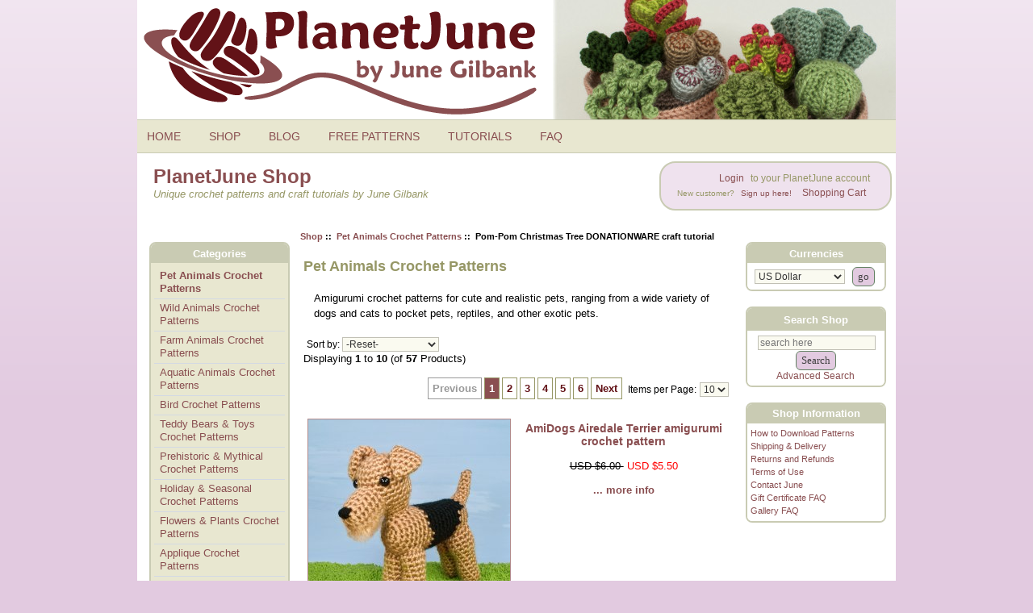

--- FILE ---
content_type: text/html; charset=utf-8
request_url: https://www.planetjune.com/shop/index.php?main_page=index&cPath=12&products_id=211&page=1&sort=3a&number_of_uploads=0
body_size: 8200
content:
<!DOCTYPE html PUBLIC "-//W3C//DTD XHTML 1.0 Transitional//EN" "http://www.w3.org/TR/xhtml1/DTD/xhtml1-transitional.dtd"><html xmlns="http://www.w3.org/1999/xhtml" dir="ltr" lang="en"><head><meta charset="utf-8"/><link rel="dns-prefetch" href="https://cdnjs.cloudflare.com"><link rel="dns-prefetch" href="https://code.jquery.com"><title>PlanetJune Shop: Pet Animals Amigurumi Crochet Patterns</title><meta name="keywords" content="" /><meta name="description" content="Amigurumi crochet patterns for cute and realistic pets, ranging from a wide range of dogs and cats to pocket pets, reptiles, and other exotic pets. " /><meta http-equiv="imagetoolbar" content="no"/><meta name="author" content="June Gilbank" /><meta name="generator" content="PlanetJune online shop" /><meta name="robots" content="max-image-preview:large"><meta name="p:domain_verify" content="76c48911ef8c37fc9b7e4d467b98c63f"/><meta name="google-site-verification" content="XAAj6svMBGDyfXadv9t8ISe3dHEjXn1AVCUNTo9f3tM" /><meta name="viewport" content="width=device-width, initial-scale=1" /><base href="https://www.planetjune.com/shop/" /><link rel="canonical" href="https://www.planetjune.com/shop/pet-animals-crochet-patterns-c-12.html?products_id=211" /><link rel="stylesheet" href="/blog/wp-content/themes/june9/style.css" type="text/css" media="screen" /><link rel="stylesheet" href="/menu.css" type="text/css" media="screen" /><script src="//ajax.googleapis.com/ajax/libs/jquery/3.6.0/jquery.min.js"></script><script async type="text/javascript" src="/js/quotes.js"></script><link rel="stylesheet" href="includes/templates/june3/css/stylesheet.css"/>
<link rel="stylesheet" href="includes/templates/june3/css/stylesheet_css_buttons.css"/>
<link rel="stylesheet" href="includes/templates/june3/css/stylesheet_prod_pagination.css"/>
<link rel="stylesheet" href="includes/templates/june3/css/stylesheet_zen_colorbox.css"/>
<script src="https://code.jquery.com/jquery-3.6.1.min.js" integrity="sha256-o88AwQnZB+VDvE9tvIXrMQaPlFFSUTR+nldQm1LuPXQ=" crossorigin="anonymous"></script><script>window.jQuery || document.write(unescape('%3Cscript src="includes/templates/june3/jscript/jquery.min.js"%3E%3C/script%3E'));</script><script>
if (typeof zcJS == "undefined" || !zcJS) {
  window.zcJS = { name: 'zcJS', version: '0.1.0.0' };
}

zcJS.ajax = function (options) {
  options.url = options.url.replace("&amp;", unescape("&amp;"));
  var deferred = jQuery.Deferred(function (d) {
      var securityToken = 'c1fa754c62c2443c6593a9dee5e9d13b';
      var defaults = {
          cache: false,
          type: 'POST',
          traditional: true,
          dataType: 'json',
          timeout: 5000,
          data: jQuery.extend(true,{
            securityToken: securityToken
        }, options.data)
      },
      settings = jQuery.extend(true, {}, defaults, options);
      if (typeof(console.log) == 'function') {
          console.log( settings );
      }

      d.done(settings.success);
      d.fail(settings.error);
      d.done(settings.complete);
      var jqXHRSettings = jQuery.extend(true, {}, settings, {
          success: function (response, textStatus, jqXHR) {
            d.resolve(response, textStatus, jqXHR);
          },
          error: function (jqXHR, textStatus, errorThrown) {
              if (window.console) {
                if (typeof(console.log) == 'function') {
                  console.log(jqXHR);
                }
              }
              d.reject(jqXHR, textStatus, errorThrown);
          },
          complete: d.resolve
      });
      jQuery.ajax(jqXHRSettings);
   }).fail(function(jqXHR, textStatus, errorThrown) {
   var response = jqXHR.getResponseHeader('status');
   var responseHtml = jqXHR.responseText;
   var contentType = jqXHR.getResponseHeader("content-type");
   switch (response)
     {
       case '403 Forbidden':
         var jsonResponse = JSON.parse(jqXHR.responseText);
         var errorType = jsonResponse.errorType;
         switch (errorType)
         {
           case 'ADMIN_BLOCK_WARNING':
           break;
           case 'AUTH_ERROR':
           break;
           case 'SECURITY_TOKEN':
           break;

           default:
             alert('An Internal Error of type '+errorType+' was received while processing an ajax call. The action you requested could not be completed.');
         }
       break;
       default:
        if (jqXHR.status === 200) {
            if (contentType.toLowerCase().indexOf("text/html") >= 0) {
                document.open();
                document.write(responseHtml);
                document.close();
            }
         }
     }
   });

  var promise = deferred.promise();
  return promise;
};
zcJS.timer = function (options) {
  var defaults = {
    interval: 10000,
    startEvent: null,
    intervalEvent: null,
    stopEvent: null

},
  settings = jQuery.extend(true, {}, defaults, options);

  var enabled = new Boolean(false);
  var timerId = 0;
  var mySelf;
  this.Start = function()
  {
      this.enabled = new Boolean(true);

      mySelf = this;
      mySelf.settings = settings;
      if (mySelf.enabled)
      {
          mySelf.timerId = setInterval(
          function()
          {
              if (mySelf.settings.intervalEvent)
              {
                mySelf.settings.intervalEvent(mySelf);
              }
          }, mySelf.settings.interval);
          if (mySelf.settings.startEvent)
          {
            mySelf.settings.startEvent(mySelf);
          }
      }
  };
  this.Stop = function()
  {
    mySelf.enabled = new Boolean(false);
    clearInterval(mySelf.timerId);
    if (mySelf.settings.stopEvent)
    {
      mySelf.settings.stopEvent(mySelf);
    }
  };
};

</script>


<script type="text/javascript">
if (typeof jQuery == 'undefined') {
    document.write('script type="text/javascript" src="//code.jquery.com/jquery-1.12.4.min.js"><\/script>');
}
</script>

<!-- Google tag (gtag.js) --><script async src="https://www.googletagmanager.com/gtag/js?id=G-PCXVY592BX"></script><script>  window.dataLayer = window.dataLayer || [];  function gtag(){dataLayer.push(arguments);}  gtag('js', new Date());  gtag('config', 'G-PCXVY592BX');</script><!-- Matomo --><script>  var _paq = window._paq = window._paq || [];  /* tracker methods like "setCustomDimension" should be called before "trackPageView" */  _paq.push(['trackPageView']);  _paq.push(['enableLinkTracking']);  (function() {    var u="//www.planetjune.com/analytics/";    _paq.push(['setTrackerUrl', u+'matomo.php']);    _paq.push(['setSiteId', '6']);    var d=document, g=d.createElement('script'), s=d.getElementsByTagName('script')[0];    g.async=true; g.src=u+'matomo.js'; s.parentNode.insertBefore(g,s);  })();</script><!-- End Matomo Code --></head><body ontouchstart="" id="indexBody">

<div class="wrapper">


<!--bof-header logo and navigation display-->
<div id="headerWrapper">
<!--bof-branding display-->
<a href="/"><div id="header">
<img src="/images/planetjune_logo.png" alt="PlanetJune by June Gilbank logo" />
</div></a>
<nav id="topbar">
	<input type="checkbox" id="Menu-switcher" class="switch-input">
<ul id="Menu" class="topmenu">
    <li class="switch"><label onclick="" for="Menu-switcher"></label></li>
    <li class="topmenu"><a href="/" style="height:16px;line-height:16px;">HOME</a></li>
    <li class="topmenu"><a href="/shop" style="height:16px;line-height:16px;">SHOP</a></li>
    <li class="topmenu"><a href="/blog" style="height:16px;line-height:16px;">BLOG</a></li>
    <li class="topmenu"><a href="/free" style="height:16px;line-height:16px;">FREE PATTERNS</a></li>
    <li class="topmenu"><a href="/help" style="height:16px;line-height:16px;">TUTORIALS</a></li>
    <li class="topmenu"><a href="/faq" style="height:16px;line-height:16px;">FAQ</a></li>
<li class="topmenumobile">
  <div style="padding:6px;">
    <form name="quick_find" action="https://www.planetjune.com/shop/index.php?main_page=advanced_search_result" method="get">
          <input type="hidden" name="main_page" value="advanced_search_result">
          <input type="hidden" name="search_in_description" value="1">
          <input type="text" name="keyword" size="18" maxlength="100" style="width: 200px" placeholder="Search Shop">
          <input class="cssButton submit_button button button_search" type="submit" value="Search">
        </form>  </div>
</li>
</ul>    <div style="clear:both;"></div>
</nav>
<!--eof-branding display-->

<!--bof-navigation display-->
<header id="intro">   
<div class="boxcontent">
<div id="navMain">
<div class="login">

<!--shop link menu-->
	<ul class="back">
    <li><a href="/shop/index.php?main_page=login">Login</a> to your PlanetJune account<br />
<span style="font-size:0.8em">New customer? <a href="/shop/index.php?main_page=login">Sign up here!</a></span></li>
    <li><a href="https://www.planetjune.com/shop/shopping_cart.html">Shopping Cart</a></li>
	</ul>
<!--end shop link menu-->
</div>
</div>
</div>
<div class="pagetitle"><div class="section-header">PlanetJune Shop</div>
Unique crochet patterns and craft tutorials by June Gilbank</div>
</header>
<div class="navMainWrapper">
</div>
<!--eof-navigation display-->
<!--eof-header logo and navigation display-->

<!--bof-optional categories tabs navigation display-->
<!--eof-optional categories tabs navigation display-->

<!--bof-header ezpage links-->
<div class="navMainWrapper">
<div class="boxcontent">
</div>
</div>
<!--eof-header ezpage links-->
</div>

  
<div id="shopcolmask">
	<div id="shopcolmid">
		<div id="shopcolright">
			<div id="shopcol1wrap">
				<div id="shopcol1pad">
					<div id="shopcol1">


    <div id="centerContent">
	<div id="centerContentWrapper">
<!-- bof  breadcrumb -->
    <div id="navBreadCrumb">  <a href="https://www.planetjune.com/shop/">Shop</a>&nbsp;::&nbsp;
  <a href="https://www.planetjune.com/shop/pet-animals-crochet-patterns-c-12.html">Pet Animals Crochet Patterns</a>&nbsp;::&nbsp;
Pom-Pom Christmas Tree DONATIONWARE craft tutorial
</div>
<!-- eof breadcrumb -->


<!-- bof upload alerts -->
<!-- eof upload alerts -->

<div class="centerColumn" id="indexProductList">

<h1 id="productListHeading">Pet Animals Crochet Patterns</h1>

		
<div id="indexProductListCatDescription" class="content"><p>Amigurumi crochet patterns for cute and realistic pets, ranging from a wide variety of dogs and cats to pocket pets, reptiles, and other exotic pets.&nbsp;</p></div>


<form name="filter" action="https://www.planetjune.com/shop/" method="get"><input type="hidden" name="main_page" value="index"><input type="hidden" name="cPath" value="12"><input type="hidden" name="sort" value="3a"><label for="productListingSorter" class="inputLabel" style="float:none">Sort by:</label><select  name="product_listing_sorter_id" id="productListingSorter" onchange="this.form.submit()">
  <option value="0" selected="selected">-Reset-</option>
  <option value="1">Name (A-Z)</option>
  <option value="2">
Name (Z-A)</option>
  <option value="3">
Price (low to high)</option>
  <option value="4">
Price (high to low)</option>
  <option value="5">
Newest</option>
  <option value="6">
Most Popular</option>
</select>
</form>
<br class="clearBoth">
					   
<div id="productListing">

<div id="productsListingTopNumber" class="navSplitPagesResult back">Displaying <strong>1</strong> to <strong>10</strong> (of <strong>57</strong> Products)</div>
<br><br>
<div id="productsListingListingTopLinks" class="navSplitPagesLinks forward"><div class="ppNextPrevWrapper"><div class="prod-pagination"><ul class="pp_float pagination-links"><li><span class="prevnext disablelink">Previous</span></li><li><a href="https://www.planetjune.com/shop/pet-animals-crochet-patterns-c-12.html?products_id=211&amp;sort=3a&amp;page=1" class="currentpage" title="Page 1">1</a></li><li><a href="https://www.planetjune.com/shop/pet-animals-crochet-patterns-c-12.html?products_id=211&amp;sort=3a&amp;page=2" title="Page 2">2</a></li><li><a href="https://www.planetjune.com/shop/pet-animals-crochet-patterns-c-12.html?products_id=211&amp;sort=3a&amp;page=3" title="Page 3">3</a></li><li><a href="https://www.planetjune.com/shop/pet-animals-crochet-patterns-c-12.html?products_id=211&amp;sort=3a&amp;page=4" title="Page 4">4</a></li><li><a href="https://www.planetjune.com/shop/pet-animals-crochet-patterns-c-12.html?products_id=211&amp;sort=3a&amp;page=5" title="Page 5">5</a></li><li><a href="https://www.planetjune.com/shop/pet-animals-crochet-patterns-c-12.html?products_id=211&amp;sort=3a&amp;page=6" title="Page 6">6</a></li><li><a href="https://www.planetjune.com/shop/pet-animals-crochet-patterns-c-12.html?products_id=211&amp;sort=3a&amp;page=2" class="prevnext" title="Next Page">Next</a></li></ul><div class="clearBoth"></div></div><div class="pp-selections">
<div class="pp_count"><form name="pp_count_form1" action="https://www.planetjune.com/shop/pet-animals-crochet-patterns-c-12.html?products_id=211&amp;page=1&amp;sort=3a" method="get"><input type="hidden" name="sort" value="3a"><input type="hidden" name="main_page" value="index"><input type="hidden" name="cPath" value="12"><input type="hidden" name="page" value="1">Items per Page: <select  name="pagecount" id="pp-pc-1" onchange="this.form.submit();">
  <option value="10" selected="selected">10</option>
  <option value="25">25</option>
  <option value="50">50</option>
  <option value="all">All</option>
</select>
</form></div>
<div class="clearBoth"></div></div><div class="clearBoth"></div></div></div>
<br class="clearBoth">

<div id="cat12Table" class="tabTable">
  <div  class="productListing-odd">
   <div class="productListing-data"><div class="PL_image"><a href="https://www.planetjune.com/shop/amidogs-airedale-terrier-amigurumi-crochet-pattern-p-106.html?cPath=12"><img src="bmz_cache/a/ad014jpg.image.250x250.jpg" title="AmiDogs Airedale Terrier amigurumi crochet pattern" alt="(image for) AmiDogs Airedale Terrier amigurumi crochet pattern" width="250" height="250" class="listingProductImage"></a></div></div>
   <div class="productListing-data"><div class="PL_title"><h3 class="itemTitle">
                        <a class="" href="https://www.planetjune.com/shop/amidogs-airedale-terrier-amigurumi-crochet-pattern-p-106.html?cPath=12">AmiDogs Airedale Terrier amigurumi crochet pattern</a>
                        </h3></div></div>
   <div class="productListing-data"><div class="PL_price"><span class="normalprice">USD $6.00 </span>&nbsp;<span class="productSpecialPrice">USD $5.50</span><br><br><a class="moreinfoLink list-more" href="https://www.planetjune.com/shop/amidogs-airedale-terrier-amigurumi-crochet-pattern-p-106.html?cPath=12" title="106">... more info</a><br><br></div></div>
  </div>
  <div  class="productListing-even">
   <div class="productListing-data"><div class="PL_image"><a href="https://www.planetjune.com/shop/amidogs-akita-amigurumi-crochet-pattern-p-125.html?cPath=12"><img src="bmz_cache/a/ad016jpg.image.250x250.jpg" title="AmiDogs Akita amigurumi crochet pattern" alt="(image for) AmiDogs Akita amigurumi crochet pattern" width="250" height="250" class="listingProductImage"></a></div></div>
   <div class="productListing-data"><div class="PL_title"><h3 class="itemTitle">
                        <a class="" href="https://www.planetjune.com/shop/amidogs-akita-amigurumi-crochet-pattern-p-125.html?cPath=12">AmiDogs Akita amigurumi crochet pattern</a>
                        </h3></div></div>
   <div class="productListing-data"><div class="PL_price"><span class="normalprice">USD $6.00 </span>&nbsp;<span class="productSpecialPrice">USD $5.50</span><br><br><a class="moreinfoLink list-more" href="https://www.planetjune.com/shop/amidogs-akita-amigurumi-crochet-pattern-p-125.html?cPath=12" title="125">... more info</a><br><br></div></div>
  </div>
  <div  class="productListing-odd">
   <div class="productListing-data"><div class="PL_image"><a href="https://www.planetjune.com/shop/amidogs-basset-hound-amigurumi-crochet-pattern-p-170.html?cPath=12"><img src="bmz_cache/a/ad019jpg.image.250x250.jpg" title="AmiDogs Basset Hound amigurumi crochet pattern" alt="(image for) AmiDogs Basset Hound amigurumi crochet pattern" width="250" height="250" class="listingProductImage"></a></div></div>
   <div class="productListing-data"><div class="PL_title"><h3 class="itemTitle">
                        <a class="" href="https://www.planetjune.com/shop/amidogs-basset-hound-amigurumi-crochet-pattern-p-170.html?cPath=12">AmiDogs Basset Hound amigurumi crochet pattern</a>
                        </h3></div></div>
   <div class="productListing-data"><div class="PL_price"><span class="normalprice">USD $6.00 </span>&nbsp;<span class="productSpecialPrice">USD $5.50</span><br><br><a class="moreinfoLink list-more" href="https://www.planetjune.com/shop/amidogs-basset-hound-amigurumi-crochet-pattern-p-170.html?cPath=12" title="170">... more info</a><br><br></div></div>
  </div>
  <div  class="productListing-even">
   <div class="productListing-data"><div class="PL_image"><a href="https://www.planetjune.com/shop/amidogs-beagle-amigurumi-crochet-pattern-p-19.html?cPath=12"><img src="bmz_cache/b/beaglejpg.image.250x250.jpg" title="AmiDogs Beagle amigurumi crochet pattern" alt="(image for) AmiDogs Beagle amigurumi crochet pattern" width="250" height="250" class="listingProductImage"></a></div></div>
   <div class="productListing-data"><div class="PL_title"><h3 class="itemTitle">
                        <a class="" href="https://www.planetjune.com/shop/amidogs-beagle-amigurumi-crochet-pattern-p-19.html?cPath=12">AmiDogs Beagle amigurumi crochet pattern</a>
                        </h3></div></div>
   <div class="productListing-data"><div class="PL_price"><span class="normalprice">USD $6.00 </span>&nbsp;<span class="productSpecialPrice">USD $5.50</span><br><br><a class="moreinfoLink list-more" href="https://www.planetjune.com/shop/amidogs-beagle-amigurumi-crochet-pattern-p-19.html?cPath=12" title="19">... more info</a><br><br></div></div>
  </div>
  <div  class="productListing-odd">
   <div class="productListing-data"><div class="PL_image"><a href="https://www.planetjune.com/shop/amidogs-bernese-mountain-dog-amigurumi-crochet-pattern-p-286.html?cPath=12"><img src="bmz_cache/a/ad022jpg.image.250x250.jpg" title="AmiDogs Bernese Mountain Dog amigurumi crochet pattern" alt="(image for) AmiDogs Bernese Mountain Dog amigurumi crochet pattern" width="250" height="250" class="listingProductImage"></a></div></div>
   <div class="productListing-data"><div class="PL_title"><h3 class="itemTitle">
                        <a class="" href="https://www.planetjune.com/shop/amidogs-bernese-mountain-dog-amigurumi-crochet-pattern-p-286.html?cPath=12">AmiDogs Bernese Mountain Dog amigurumi crochet pattern</a>
                        </h3></div></div>
   <div class="productListing-data"><div class="PL_price"><span class="normalprice">USD $6.00 </span>&nbsp;<span class="productSpecialPrice">USD $5.50</span><br><br><a class="moreinfoLink list-more" href="https://www.planetjune.com/shop/amidogs-bernese-mountain-dog-amigurumi-crochet-pattern-p-286.html?cPath=12" title="286">... more info</a><br><br></div></div>
  </div>
  <div  class="productListing-even">
   <div class="productListing-data"><div class="PL_image"><a href="https://www.planetjune.com/shop/amidogs-border-collie-amigurumi-crochet-pattern-p-160.html?cPath=12"><img src="bmz_cache/a/ad018jpg.image.250x250.jpg" title="AmiDogs Border Collie amigurumi crochet pattern" alt="(image for) AmiDogs Border Collie amigurumi crochet pattern" width="250" height="250" class="listingProductImage"></a></div></div>
   <div class="productListing-data"><div class="PL_title"><h3 class="itemTitle">
                        <a class="" href="https://www.planetjune.com/shop/amidogs-border-collie-amigurumi-crochet-pattern-p-160.html?cPath=12">AmiDogs Border Collie amigurumi crochet pattern</a>
                        </h3></div></div>
   <div class="productListing-data"><div class="PL_price"><span class="normalprice">USD $6.00 </span>&nbsp;<span class="productSpecialPrice">USD $5.50</span><br><br><a class="moreinfoLink list-more" href="https://www.planetjune.com/shop/amidogs-border-collie-amigurumi-crochet-pattern-p-160.html?cPath=12" title="160">... more info</a><br><br></div></div>
  </div>
  <div  class="productListing-odd">
   <div class="productListing-data"><div class="PL_image"><a href="https://www.planetjune.com/shop/amidogs-boston-terrier-amigurumi-crochet-pattern-p-17.html?cPath=12"><img src="bmz_cache/b/bostonterrierjpg.image.250x250.jpg" title="AmiDogs Boston Terrier amigurumi crochet pattern" alt="(image for) AmiDogs Boston Terrier amigurumi crochet pattern" width="250" height="250" class="listingProductImage"></a></div></div>
   <div class="productListing-data"><div class="PL_title"><h3 class="itemTitle">
                        <a class="" href="https://www.planetjune.com/shop/amidogs-boston-terrier-amigurumi-crochet-pattern-p-17.html?cPath=12">AmiDogs Boston Terrier amigurumi crochet pattern</a>
                        </h3></div></div>
   <div class="productListing-data"><div class="PL_price"><span class="normalprice">USD $6.00 </span>&nbsp;<span class="productSpecialPrice">USD $5.50</span><br><br><a class="moreinfoLink list-more" href="https://www.planetjune.com/shop/amidogs-boston-terrier-amigurumi-crochet-pattern-p-17.html?cPath=12" title="17">... more info</a><br><br></div></div>
  </div>
  <div  class="productListing-even">
   <div class="productListing-data"><div class="PL_image"><a href="https://www.planetjune.com/shop/amidogs-boxer-amigurumi-crochet-pattern-p-112.html?cPath=12"><img src="bmz_cache/a/ad015jpg.image.250x250.jpg" title="AmiDogs Boxer amigurumi crochet pattern" alt="(image for) AmiDogs Boxer amigurumi crochet pattern" width="250" height="250" class="listingProductImage"></a></div></div>
   <div class="productListing-data"><div class="PL_title"><h3 class="itemTitle">
                        <a class="" href="https://www.planetjune.com/shop/amidogs-boxer-amigurumi-crochet-pattern-p-112.html?cPath=12">AmiDogs Boxer amigurumi crochet pattern</a>
                        </h3></div></div>
   <div class="productListing-data"><div class="PL_price"><span class="normalprice">USD $6.00 </span>&nbsp;<span class="productSpecialPrice">USD $5.50</span><br><br><a class="moreinfoLink list-more" href="https://www.planetjune.com/shop/amidogs-boxer-amigurumi-crochet-pattern-p-112.html?cPath=12" title="112">... more info</a><br><br></div></div>
  </div>
  <div  class="productListing-odd">
   <div class="productListing-data"><div class="PL_image"><a href="https://www.planetjune.com/shop/amidogs-chihuahua-amigurumi-crochet-pattern-p-48.html?cPath=12"><img src="bmz_cache/a/ad010-0jpg.image.250x250.jpg" title="AmiDogs Chihuahua amigurumi crochet pattern" alt="(image for) AmiDogs Chihuahua amigurumi crochet pattern" width="250" height="250" class="listingProductImage"></a></div></div>
   <div class="productListing-data"><div class="PL_title"><h3 class="itemTitle">
                        <a class="" href="https://www.planetjune.com/shop/amidogs-chihuahua-amigurumi-crochet-pattern-p-48.html?cPath=12">AmiDogs Chihuahua amigurumi crochet pattern</a>
                        </h3></div></div>
   <div class="productListing-data"><div class="PL_price"><span class="normalprice">USD $6.00 </span>&nbsp;<span class="productSpecialPrice">USD $5.50</span><br><br><a class="moreinfoLink list-more" href="https://www.planetjune.com/shop/amidogs-chihuahua-amigurumi-crochet-pattern-p-48.html?cPath=12" title="48">... more info</a><br><br></div></div>
  </div>
  <div  class="productListing-even">
   <div class="productListing-data"><div class="PL_image"><a href="https://www.planetjune.com/shop/amidogs-corgi-amigurumi-crochet-pattern-p-21.html?cPath=12"><img src="bmz_cache/a/ad008-1jpg.image.250x250.jpg" title="AmiDogs Corgi amigurumi crochet pattern" alt="(image for) AmiDogs Corgi amigurumi crochet pattern" width="250" height="250" class="listingProductImage"></a></div></div>
   <div class="productListing-data"><div class="PL_title"><h3 class="itemTitle">
                        <a class="" href="https://www.planetjune.com/shop/amidogs-corgi-amigurumi-crochet-pattern-p-21.html?cPath=12">AmiDogs Corgi amigurumi crochet pattern</a>
                        </h3></div></div>
   <div class="productListing-data"><div class="PL_price"><span class="normalprice">USD $6.00 </span>&nbsp;<span class="productSpecialPrice">USD $5.50</span><br><br><a class="moreinfoLink list-more" href="https://www.planetjune.com/shop/amidogs-corgi-amigurumi-crochet-pattern-p-21.html?cPath=12" title="21">... more info</a><br><br></div></div>
  </div>
</div>
<br class="clearBoth"><br>

<div id="productsListingBottomNumber" class="navSplitPagesResult back">Displaying <strong>1</strong> to <strong>10</strong> (of <strong>57</strong> Products)</div>
<br><br>
<div  id="productsListingListingBottomLinks" class="navSplitPagesLinks forward"><div class="ppNextPrevWrapper"><div class="prod-pagination"><ul class="pp_float pagination-links"><li><span class="prevnext disablelink">Previous</span></li><li><a href="https://www.planetjune.com/shop/pet-animals-crochet-patterns-c-12.html?products_id=211&amp;sort=3a&amp;page=1" class="currentpage" title="Page 1">1</a></li><li><a href="https://www.planetjune.com/shop/pet-animals-crochet-patterns-c-12.html?products_id=211&amp;sort=3a&amp;page=2" title="Page 2">2</a></li><li><a href="https://www.planetjune.com/shop/pet-animals-crochet-patterns-c-12.html?products_id=211&amp;sort=3a&amp;page=3" title="Page 3">3</a></li><li><a href="https://www.planetjune.com/shop/pet-animals-crochet-patterns-c-12.html?products_id=211&amp;sort=3a&amp;page=4" title="Page 4">4</a></li><li><a href="https://www.planetjune.com/shop/pet-animals-crochet-patterns-c-12.html?products_id=211&amp;sort=3a&amp;page=5" title="Page 5">5</a></li><li><a href="https://www.planetjune.com/shop/pet-animals-crochet-patterns-c-12.html?products_id=211&amp;sort=3a&amp;page=6" title="Page 6">6</a></li><li><a href="https://www.planetjune.com/shop/pet-animals-crochet-patterns-c-12.html?products_id=211&amp;sort=3a&amp;page=2" class="prevnext" title="Next Page">Next</a></li></ul><div class="clearBoth"></div></div><div class="pp-selections">
<div class="pp_count"><form name="pp_count_form2" action="https://www.planetjune.com/shop/pet-animals-crochet-patterns-c-12.html?products_id=211&amp;page=1&amp;sort=3a" method="get"><input type="hidden" name="sort" value="3a"><input type="hidden" name="main_page" value="index"><input type="hidden" name="cPath" value="12"><input type="hidden" name="page" value="1">Items per Page: <select  name="pagecount" id="pp-pc-2" onchange="this.form.submit();">
  <option value="10" selected="selected">10</option>
  <option value="25">25</option>
  <option value="50">50</option>
  <option value="all">All</option>
</select>
</form></div>
<div class="clearBoth"></div></div><div class="clearBoth"></div></div></div>
<br class="clearBoth">

</div>




</div>
</div></div>

</div></div></div>

<div id="shopsidebars">
	<div id="shopcol2">


 <div id="navColumnOne" class="columnLeft" style="width: 190px">
<div id="navColumnOneWrapper" style="width: 170px">
<!--// bof: categories //-->
<div class="box-container" id="categories" style="width: 170px">
    <h3 class="box-heading" id="categoriesHeading">Categories</h3>
    <div class="box-content">
        <div id="categoriesContent" class="sideBoxContent"><ul class="list-links">
<li><a class="category-top" href="https://www.planetjune.com/shop/pet-animals-crochet-patterns-c-12.html&products_id=211&page=1&sort=3a&"><span class="category-subs-selected">Pet Animals Crochet Patterns</span></a></li>
<li><a class="category-top" href="https://www.planetjune.com/shop/wild-animals-crochet-patterns-c-17.html&products_id=211&page=1&sort=3a&">Wild Animals Crochet Patterns</a></li>
<li><a class="category-top" href="https://www.planetjune.com/shop/farm-animals-crochet-patterns-c-14.html&products_id=211&page=1&sort=3a&">Farm Animals Crochet Patterns</a></li>
<li><a class="category-top" href="https://www.planetjune.com/shop/aquatic-animals-crochet-patterns-c-16.html&products_id=211&page=1&sort=3a&">Aquatic Animals Crochet Patterns</a></li>
<li><a class="category-top" href="https://www.planetjune.com/shop/bird-crochet-patterns-c-35.html&products_id=211&page=1&sort=3a&">Bird Crochet Patterns</a></li>
<li><a class="category-top" href="https://www.planetjune.com/shop/teddy-bears-toys-crochet-patterns-c-19.html&products_id=211&page=1&sort=3a&">Teddy Bears & Toys Crochet Patterns</a></li>
<li><a class="category-top" href="https://www.planetjune.com/shop/prehistoric-mythical-crochet-patterns-c-18.html&products_id=211&page=1&sort=3a&">Prehistoric & Mythical Crochet Patterns</a></li>
<li><a class="category-top" href="https://www.planetjune.com/shop/holiday-seasonal-crochet-patterns-c-20.html&products_id=211&page=1&sort=3a&">Holiday & Seasonal Crochet Patterns</a></li>
<li><a class="category-top" href="https://www.planetjune.com/shop/flowers-plants-crochet-patterns-c-15.html&products_id=211&page=1&sort=3a&">Flowers & Plants Crochet Patterns</a></li>
<li><a class="category-top" href="https://www.planetjune.com/shop/applique-crochet-patterns-c-38.html&products_id=211&page=1&sort=3a&">Applique Crochet Patterns</a></li>
<li><a class="category-top" href="https://www.planetjune.com/shop/turtle-beach-collection-crochet-patterns-c-39.html&products_id=211&page=1&sort=3a&">Turtle Beach Collection Crochet Patterns</a></li>
<li><a class="category-top" href="https://www.planetjune.com/shop/expansion-pack-crochet-patterns-c-33.html&products_id=211&page=1&sort=3a&">Expansion Pack Crochet Patterns</a></li>
<li><a class="category-top" href="https://www.planetjune.com/shop/planetjune-accessories-crochet-patterns-c-30.html&products_id=211&page=1&sort=3a&">PlanetJune Accessories Crochet Patterns</a></li>
<li><a class="category-top" href="https://www.planetjune.com/shop/crochet-pattern-multipack-deals-c-22.html&products_id=211&page=1&sort=3a&">Crochet Pattern Multipack DEALS</a></li>
<li><a class="category-top" href="https://www.planetjune.com/shop/donationware-crochet-patterns-c-26.html&products_id=211&page=1&sort=3a&">Donationware Crochet Patterns</a></li>
<li><a class="category-top" href="https://www.planetjune.com/shop/crochet-craft-ebooks-c-37.html&products_id=211&page=1&sort=3a&">Crochet & Craft eBooks</a></li>
<li><a class="category-top" href="https://www.planetjune.com/shop/crochet-tools-c-10.html&products_id=211&page=1&sort=3a&">Crochet Tools</a></li>
<li><a class="category-top" href="https://www.planetjune.com/shop/gift-certificates-c-6.html&products_id=211&page=1&sort=3a&">Gift Certificates</a></li>
<li><a class="category-top" href="https://www.planetjune.com/shop/punchneedle-patterns-c-27.html&products_id=211&page=1&sort=3a&">Punchneedle Patterns</a></li>
<li><a class="category-top" href="https://www.planetjune.com/shop/papercraft-tutorials-c-36.html&products_id=211&page=1&sort=3a&">Papercraft Tutorials</a></li>
<li><a class="category-top" href="https://www.planetjune.com/shop/craft-tutorials-c-32.html&products_id=211&page=1&sort=3a&">Craft Tutorials</a></li>
<hr id="catBoxDivider">
<li><a class="category-links" href="https://www.planetjune.com/shop/products_new.html">New Products ...</a></li>
<li><a class="category-links" href="https://www.planetjune.com/shop/featured_products.html">Featured Products ...</a></li>
<li><a class="category-links" href="https://www.planetjune.com/shop/products_all.html">All Products ...</a></li>
</ul></div>    </div>
</div>
<!--// eof: categories //-->
<div id="testimonial">
<div id="speech" style="margin-top:15px">
	<div style="text-align:center; padding-bottom:8px"><img src="/images/5stars.png" alt="5 out of 5 stars" width="110" height="18"></div><div id="quote"></div>
<em><div id="cite"></div></em>
<div style="text-align:right; padding-top:3px">...<a href="/testimonials" target="_blank">Read More >></a></div></div>
<div id="bubble"></div>
</div></div></div>

</div>

<div id="shopcol3">

<div id="navColumnTwo" class="columnRight" style="width: 180px">
<div id="navColumnTwoWrapper" style="width: 170px">
<div class="box-container" style="width: 170px">
    <h3 class="box-heading" id="currenciesHeading">Currencies</h3>
    <div class="box-content">
        <div id="currenciesContent" class="sideBoxContent centeredContent"><form name="currencies_form" action="https://www.planetjune.com/shop/" method="get"><select  id="select-currency" name="currency">
  <option value="USD" selected="selected">US Dollar</option>
  <option value="CAD">Canadian Dollar</option>
</select>
<input type="hidden" name="main_page" value="index"><input type="hidden" name="cPath" value="12"><input type="hidden" name="products_id" value="211"><input type="hidden" name="page" value="1"><input type="hidden" name="sort" value="3a"><input class="cssButton submit_button button  button_submit" onmouseover="this.className='cssButtonHover  button_submit button_submitHover'" onmouseout="this.className='cssButton submit_button button  button_submit'" type="submit" value="go"></form></div>    </div>
</div>
<!--// eof: currencies //-->

<div class="box-container" style="width: 170px">
    <h3 class="box-heading" id="searchHeading"><label>Search Shop</label></h3>
    <div class="box-content">
        <div id="searchContent" class="sideBoxContent centeredContent"><form name="quick_find" action="https://www.planetjune.com/shop/index.php?main_page=search_result" method="get"><input type="hidden" name="main_page" value="search_result"><input type="hidden" name="search_in_description" value="1"><input type="text" name="keyword" size="18" maxlength="100" style="width: 140px" placeholder="search here"  aria-label="search here"><br><input class="cssButton submit_button button  button_search" onmouseover="this.className='cssButtonHover  button_search button_searchHover'" onmouseout="this.className='cssButton submit_button button  button_search'" type="submit" value="Search"><br><a href="https://www.planetjune.com/shop/index.php?main_page=search">Advanced Search</a></form></div>    </div>
</div>
<!--// eof: search //-->

<div class="box-container" style="width: 170px">
    <h3 class="box-heading" id="ezpagesHeading">Shop Information</h3>
    <div class="box-content">
        <div id="ezpagesContent" class="sideBoxContent">
<ul style="margin: 0; padding: 0; list-style-type: none;">
<li><a href="https://www.planetjune.com/shop/index.php?main_page=downloads">How to Download Patterns</a></li>
<li><a href="https://www.planetjune.com/shop/shippinginfo.html">Shipping & Delivery</a></li>
<li><a href="https://www.planetjune.com/shop/returns-and-refunds-ezp-22.html">Returns and Refunds</a></li>
<li><a href="https://www.planetjune.com/shop/index.php?main_page=copyright_terms">Terms of Use</a></li>
<li><a href="https://www.planetjune.com/shop/contact_us.html">Contact June</a></li>
<li><a href="https://www.planetjune.com/shop/gv_faq.html">Gift Certificate FAQ</a></li>
<li><a href="https://www.planetjune.com/shop/gallery-faq-ezp-23.html">Gallery FAQ</a></li>
</ul>
</div>    </div>
</div>
<!--// eof: ezpages //-->
</div>
</div>

</div></div>

</div>

</div></div>



<footer class="footer">
<!--bof-navigation display -->
<br />
<div id="colmask">
<div id="footermenu">

	<div class="footercol">
	  <div class="title">PlanetJune</div>
	  <a class="foot" href="/">Home</a><br />
	  <a class="foot" href="/blog/">Blog (news &amp; updates)</a><br />
	  <a class="foot" href="/community/">Community</a><br />
	  <a class="foot" href="/blog/contact/">Contact June</a><br />
	  <a class="foot" href="/support/">&hearts; Support PlanetJune &hearts;</a><br />
	</div>

	<div class="footercol">
	  <div class="title">Shop</div>
	  <a class="foot" href="/shop/">Pattern Shop</a><br />
	  <a class="foot" href="/terms">User Licence (Patterns)</a><br />
	  <a class="foot" href="/planetjune_catalogue.pdf">Pattern Catalogue (PDF)</a><br />
	</div>

	<div class="footercol">
	  <div class="title">Learn</div>
	  <a class="foot" href="/blog/tutorials/crochet-tutorials/">Crochet Tutorials</a><br />
	  <a class="foot" href="/blog/free-crochet-patterns/">Free Crochet Patterns</a><br />
	  <a class="foot" href="/blog/tutorials/">Craft Project Tutorials</a><br />
	  <a class="foot" href="/blog/punchneedle/">Punchneedle Embroidery</a><br />
	  <a class="foot" href="/blog/papercraft">Papercraft</a><br />
	</div>

	<div class="footercol">
	  <div class="title">About</div>
	  <a class="foot" href="/blog/about/">About June</a><br />
	  <a class="foot" href="/testimonials">Testimonials</a><br />
	  <a class="foot" href="/faq/">PlanetJune FAQ</a><br />
	  <a class="foot" href="/blog/privacy-policy-and-disclosure/">Privacy Policy</a><br />
	  <a class="foot" href="/blog/publications-and-media/">Publications and Media</a><br />
	</div>

<!--<div class="footercol">
<div class="title">Home</div>
<a class="foot" href="/">PlanetJune Homepage</a><br />
<br />
<div class="title">Buy</div>
<a class="foot" href="/shop/">Pattern Shop</a><br />
<a class="foot" href="/commissions/">Commission a Pattern</a><br />
<a class="foot" href="/buytoys/">Commission a Toy</a><br />
<br />
<div class="title">Contact</div>
<a class="foot" href="/blog/contact/">Contact June</a><br />
</div>
<div class="footercol">
<div class="title">Learn</div>
<a class="foot" href="/blog/tutorials/crochet-tutorials/">Crochet Tutorials</a><br /><a class="foot" href="/blog/free-crochet-patterns/">Free Crochet Patterns</a><br />
<a class="foot" href="/blog/tutorials/">Craft Project Tutorials</a><br />
<a class="foot" href="/blog/punchneedle/">Punchneedle Embroidery</a><br />
<a class="foot" href="/blog/papercraft">Papercraft</a><br />
<br />
<div class="title">Info</div>
<a class="foot" href="/blog/">Blog (news &amp; updates)</a><br />
<a class="foot" href="/faq/">PlanetJune FAQ</a><br />
<a class="foot" href="/terms">User Licence (Patterns)</a><br />
<a class="foot" href="/planetjune_catalogue.pdf">Pattern Catalogue (PDF)</a><br />
</div>
<div class="footercol">
<div class="title">About</div>
<a class="foot" href="/blog/about/">About June</a><br />
<a class="foot" href="/testimonials">Testimonials</a><br />
<a class="foot" href="/blog/publications-and-media/">Publications and Media</a><br />
<a class="foot" href="/blog/art-projects/">June's Art Projects</a><br />
<a class="foot" href="/blog/privacy-policy-and-disclosure/">Privacy Policy</a><br />
<br />
<div class="title">Support</div>
<a class="foot" href="/support/">&hearts; Support PlanetJune &hearts;</a><br />
</div>
<div class="footercol">
<div class="title">Follow</div>
<a class="foot" href="/list"><img src="/blog/buttons/email.png" alt="email icon" width="16" height="16" /> Email newsletter</a><br />
<a class="foot" href="/blog/feed/"><img src="/blog/buttons/feed.png" alt="rss icon" width="16" height="16" /> RSS</a><br />
<a class="foot" href="https://www.facebook.com/planetjune"><img src="/blog/buttons/facebook.png" alt="facebook icon" width="16" height="16" /> Facebook</a><br />
<a class="foot" href="https://instagram.com/PlanetJune"><img src="/blog/buttons/instagram.png" alt="instagram icon" width="16" height="16" /> Instagram</a><br />
<a class="foot" href="https://www.youtube.com/planetjune"><img src="/blog/buttons/youtube.png" alt="youtube icon" width="16" height="16" /> YouTube</a><br />
<a class="foot" href="https://www.ravelry.com/people/planetjune"><img src="/blog/buttons/ravelry.png" alt="ravelry icon" width="16" height="16" /> Ravelry: June</a><br />
<a class="foot" href="https://www.ravelry.com/groups/planetjune-crochet-designs"><img src="/blog/buttons/ravelry.png" alt="ravelry icon" width="16" height="16" /> Ravelry: PlanetJune group</a><br />
</div>-->
<style>
.footer-social-icons {
  display: flex;
  gap: 20px;
  justify-content: center;
  align-items: center;
  padding: 10px 0;
}

.footer-social-icons a {
  display: inline-block;
  transition: transform 0.2s ease;
}

.footer-social-icons img {
  width: 32px;
  height: 32px;
  display: block;
}
</style>

<div style="clear:both;">

	<div class="footer-social-icons">
	  <a href="/list" title="Email Newsletter">
		<img src="/images/icons/email_white.svg" alt="Email" />
	  </a>
	  <a href="/blog/feed/" title="RSS Feed">
		<img src="/images/icons/rss_white.svg" alt="RSS" />
	  </a>
	  <a href="https://www.facebook.com/planetjune" title="Facebook">
		<img src="/images/icons/facebook_white.svg" alt="Facebook" />
	  </a>
	  <a href="https://instagram.com/PlanetJune" title="Instagram">
		<img src="/images/icons/instagram_white.svg" alt="Instagram" />
	  </a>
	  <a href="https://www.youtube.com/planetjune" title="YouTube">
		<img src="/images/icons/youtube_white.svg" alt="YouTube" />
	  </a>
	  <a href="https://www.ravelry.com/groups/planetjune-crochet-designs" title="Ravelry">
		<img src="/images/icons/ravelry_white.svg" alt="Ravelry" />
	  </a>
	  <a href="https://discord.com/invite/Y3fsSevdcK" title="Discord">
		<img src="/images/icons/discord_white.svg" alt="Discord" />
	  </a>
	</div>

</div>

<br />
    <div style="clear:both;"></div>
</div>

</div><!--eof-navigation display -->

<!--bof-ip address display -->
<!--eof-ip address display -->

<!--bof-banner #5 display -->
<!--eof-banner #5 display -->

<!--bof- site copyright display -->
<div id="footer">
<div id="siteinfoLegal" class="legalCopyright" style="float:right"><p>All content copyright &copy; 2006-2026 June Gilbank</p></div>
</div>
<!--eof- site copyright display -->

</footer>

<!-- Piwik with E-Commerce Tracking-->
<script type="text/javascript">
	var pkBaseURL = (("https:" == document.location.protocol) ? "https://www.planetjune.com/analytics/" : "http://www.planetjune.com/analytics/");
	document.write(unescape("%3Cscript src='" + pkBaseURL + "piwik.js' type='text/javascript'%3E%3C/script%3E"));
</script>
<script type="text/javascript">
	try {
		var piwikTracker = Piwik.getTracker(pkBaseURL + "piwik.php", 6);
		piwikTracker.setEcommerceView(productSku = false,productName = false,category = "Pet Animals Crochet Patterns");
		piwikTracker.trackPageView();
		piwikTracker.enableLinkTracking();
		piwikTracker.setConversionAttributionFirstReferrer();
	} catch( err ) {}
</script>
<noscript><p><img src="https://www.planetjune.com/analytics//piwik.php?idsite=6" style="border:0" alt="" /></p></noscript>
<!-- End Piwik E-Commerce Tracking Code -->									  


</div>
<!--bof- banner #6 display -->
<!--eof- banner #6 display -->

</body></html>


--- FILE ---
content_type: image/svg+xml
request_url: https://www.planetjune.com/images/icons/discord_white.svg
body_size: 978
content:
<?xml version="1.0" encoding="UTF-8" standalone="no"?>
<!DOCTYPE svg PUBLIC "-//W3C//DTD SVG 1.1//EN" "http://www.w3.org/Graphics/SVG/1.1/DTD/svg11.dtd">
<svg width="100%" height="100%" viewBox="0 0 24 24" version="1.1" xmlns="http://www.w3.org/2000/svg" xmlns:xlink="http://www.w3.org/1999/xlink" xml:space="preserve" xmlns:serif="http://www.serif.com/" style="fill-rule:evenodd;clip-rule:evenodd;stroke-linejoin:round;stroke-miterlimit:2;">
    <path d="M20.317,4.37C18.761,3.656 17.119,3.146 15.432,2.855C15.401,2.849 15.369,2.864 15.353,2.892C15.142,3.267 14.909,3.757 14.745,4.141C12.9,3.865 11.065,3.865 9.258,4.141C9.095,3.748 8.852,3.267 8.641,2.892C8.625,2.864 8.593,2.85 8.562,2.855C6.875,3.146 5.233,3.655 3.677,4.37C3.664,4.375 3.652,4.385 3.645,4.397C0.533,9.046 -0.319,13.58 0.099,18.058C0.102,18.08 0.113,18.1 0.13,18.114C2.183,19.622 4.172,20.537 6.123,21.143C6.154,21.153 6.188,21.142 6.208,21.116C6.669,20.485 7.081,19.821 7.433,19.122C7.439,19.111 7.442,19.099 7.442,19.087C7.442,19.055 7.422,19.027 7.392,19.016C6.739,18.768 6.118,18.466 5.52,18.124C5.496,18.11 5.482,18.084 5.482,18.057C5.482,18.033 5.493,18.01 5.512,17.996C5.638,17.902 5.764,17.804 5.884,17.704C5.906,17.686 5.936,17.682 5.962,17.694C9.889,19.487 14.142,19.487 18.023,17.694C18.049,17.682 18.079,17.685 18.101,17.703C18.222,17.802 18.347,17.902 18.474,17.996C18.494,18.01 18.505,18.033 18.505,18.057C18.505,18.084 18.491,18.109 18.468,18.123C17.869,18.473 17.243,18.771 16.595,19.015C16.565,19.026 16.545,19.055 16.545,19.086C16.545,19.099 16.548,19.111 16.554,19.122C16.914,19.82 17.326,20.484 17.779,21.115C17.798,21.141 17.832,21.153 17.863,21.143C19.824,20.537 21.813,19.621 23.865,18.114C23.883,18.101 23.895,18.081 23.897,18.059C24.397,12.882 23.059,8.385 20.348,4.398C20.342,4.385 20.33,4.375 20.317,4.37L20.317,4.37ZM8.02,15.331C6.837,15.331 5.863,14.246 5.863,12.912C5.863,11.579 6.819,10.493 8.02,10.493C9.231,10.493 10.196,11.589 10.177,12.912C10.177,14.246 9.221,15.331 8.02,15.331ZM15.995,15.331C14.812,15.331 13.838,14.246 13.838,12.912C13.838,11.579 14.793,10.493 15.995,10.493C17.206,10.493 18.171,11.589 18.152,12.912C18.152,14.246 17.206,15.331 15.995,15.331Z" style="fill:white;fill-rule:nonzero;"/>
</svg>
